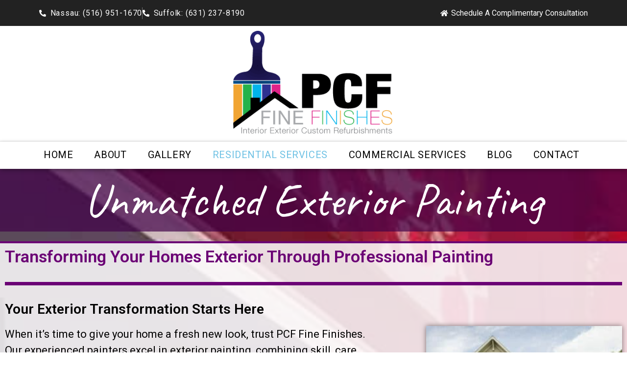

--- FILE ---
content_type: text/css
request_url: https://pcfcoating.com/wp-content/uploads/elementor/css/post-358.css?ver=1762562411
body_size: 2749
content:
.elementor-358 .elementor-element.elementor-element-ff3e6ec > .elementor-container > .elementor-column > .elementor-widget-wrap{align-content:center;align-items:center;}.elementor-358 .elementor-element.elementor-element-ff3e6ec .elementor-repeater-item-2755087.jet-parallax-section__layout .jet-parallax-section__image{background-size:auto;}.elementor-bc-flex-widget .elementor-358 .elementor-element.elementor-element-8d97d76.elementor-column:not(.raven-column-flex-vertical) .elementor-widget-wrap{align-items:center;}.elementor-358 .elementor-element.elementor-element-8d97d76.elementor-column.elementor-element[data-element_type="column"]:not(.raven-column-flex-vertical) > .elementor-widget-wrap.elementor-element-populated{align-content:center;align-items:center;}.elementor-358 .elementor-element.elementor-element-8d97d76.elementor-column.elementor-element[data-element_type="column"].raven-column-flex-vertical > .elementor-widget-wrap.elementor-element-populated{justify-content:center;}.elementor-358 .elementor-element.elementor-element-653cb90 .raven-site-logo{text-align:center;}.elementor-bc-flex-widget .elementor-358 .elementor-element.elementor-element-ead1fae.elementor-column:not(.raven-column-flex-vertical) .elementor-widget-wrap{align-items:center;}.elementor-358 .elementor-element.elementor-element-ead1fae.elementor-column.elementor-element[data-element_type="column"]:not(.raven-column-flex-vertical) > .elementor-widget-wrap.elementor-element-populated{align-content:center;align-items:center;}.elementor-358 .elementor-element.elementor-element-ead1fae.elementor-column.elementor-element[data-element_type="column"].raven-column-flex-vertical > .elementor-widget-wrap.elementor-element-populated{justify-content:center;}.elementor-widget-raven-nav-menu .raven-nav-menu-main .raven-nav-menu > li > a.raven-menu-item{font-family:var( --e-global-typography-text-font-family ), Sans-serif;font-weight:var( --e-global-typography-text-font-weight );color:var( --e-global-color-text );}.elementor-widget-raven-nav-menu .raven-nav-menu-main .raven-nav-menu > li:not(.current-menu-parent):not(.current-menu-ancestor) > a.raven-menu-item:hover:not(.raven-menu-item-active), .elementor-widget-raven-nav-menu .raven-nav-menu-main .raven-nav-menu > li:not(.current-menu-parent):not(.current-menu-ancestor) > a.highlighted:not(.raven-menu-item-active){color:var( --e-global-color-accent );}.elementor-widget-raven-nav-menu .raven-nav-menu-main .raven-nav-menu > li > a.raven-menu-item-active, .elementor-widget-raven-nav-menu .raven-nav-menu-main .raven-nav-menu > li.current-menu-parent > a, .elementor-widget-raven-nav-menu .raven-nav-menu-main .raven-nav-menu > li.current-menu-ancestor > a{color:var( --e-global-color-accent );}.elementor-widget-raven-nav-menu .raven-nav-menu-main .raven-submenu > li > a.raven-submenu-item{font-family:var( --e-global-typography-text-font-family ), Sans-serif;font-weight:var( --e-global-typography-text-font-weight );color:var( --e-global-color-text );}.elementor-widget-raven-nav-menu .raven-nav-menu-main .raven-submenu > li:not(.current-menu-parent):not(.current-menu-ancestor) > a.raven-submenu-item:hover:not(.raven-menu-item-active), .elementor-widget-raven-nav-menu .raven-nav-menu-main .raven-submenu > li:not(.current-menu-parent):not(.current-menu-ancestor) > a.highlighted:not(.raven-menu-item-active){color:var( --e-global-color-accent );}.elementor-widget-raven-nav-menu .raven-nav-menu-main .raven-submenu > li > a.raven-menu-item-active, .elementor-widget-raven-nav-menu .raven-nav-menu-main .raven-submenu > li.current-menu-parent > a, .elementor-widget-raven-nav-menu .raven-nav-menu-main .raven-submenu > li.current-menu-ancestor > a{color:var( --e-global-color-accent );}.elementor-widget-raven-nav-menu .raven-nav-menu-mobile .raven-nav-menu li > a{font-family:var( --e-global-typography-text-font-family ), Sans-serif;font-weight:var( --e-global-typography-text-font-weight );color:var( --e-global-color-text );}.elementor-widget-raven-nav-menu .raven-nav-menu-mobile .raven-nav-menu li > a:hover{color:var( --e-global-color-accent );}.elementor-widget-raven-nav-menu .raven-nav-menu-mobile .raven-nav-menu li > a.raven-menu-item-active, .elementor-widget-raven-nav-menu .raven-nav-menu-mobile .raven-nav-menu li > a:active, .elementor-widget-raven-nav-menu .raven-nav-menu-mobile .raven-nav-menu > li.current-menu-ancestor > a.raven-menu-item, .elementor-widget-raven-nav-menu li.menu-item.current-menu-ancestor > a.raven-submenu-item.has-submenu{color:var( --e-global-color-accent );}.elementor-widget-raven-nav-menu .raven-nav-menu-toggle-button{color:var( --e-global-color-secondary );}.elementor-widget-raven-nav-menu .raven-nav-menu-toggle-button svg{fill:var( --e-global-color-secondary );}.elementor-widget-raven-nav-menu .hamburger-inner, .elementor-widget-raven-nav-menu .hamburger-inner::after, .elementor-widget-raven-nav-menu .hamburger-inner::before{background-color:var( --e-global-color-secondary );}.elementor-widget-raven-nav-menu .raven-nav-menu-toggle-button:hover{color:var( --e-global-color-accent );}.elementor-widget-raven-nav-menu .raven-nav-menu-toggle-button:hover svg{fill:var( --e-global-color-accent );}.elementor-widget-raven-nav-menu .raven-nav-menu-toggle-button:hover .hamburger-inner, .elementor-widget-raven-nav-menu .raven-nav-menu-toggle-button:hover  .hamburger-inner::after, .elementor-widget-raven-nav-menu .raven-nav-menu-toggle-button:hover  .hamburger-inner::before{background-color:var( --e-global-color-accent );}.elementor-358 .elementor-element.elementor-element-aa4fb3c .raven-nav-menu-main .raven-submenu > li:not(:last-child){border-bottom-width:1px;}.elementor-358 .elementor-element.elementor-element-aa4fb3c .raven-nav-menu-mobile .raven-nav-menu li > a{padding:8px 32px 8px 32px;color:#54595f;}.elementor-358 .elementor-element.elementor-element-aa4fb3c .raven-nav-menu-mobile .raven-nav-menu li > a:hover{color:#6ec1e4;}.elementor-358 .elementor-element.elementor-element-aa4fb3c .raven-nav-menu-mobile .raven-nav-menu li > a.raven-menu-item-active, .elementor-358 .elementor-element.elementor-element-aa4fb3c .raven-nav-menu-mobile .raven-nav-menu li > a:active, .elementor-358 .elementor-element.elementor-element-aa4fb3c .raven-nav-menu-mobile .raven-nav-menu > li.current-menu-ancestor > a.raven-menu-item, .elementor-358 .elementor-element.elementor-element-aa4fb3c li.menu-item.current-menu-ancestor > a.raven-submenu-item.has-submenu{color:#6ec1e4;}.elementor-358 .elementor-element.elementor-element-aa4fb3c .raven-nav-menu-toggle{text-align:center;}.elementor-358 .elementor-element.elementor-element-aa4fb3c .raven-nav-menu-toggle-button{color:#54595f;}.elementor-358 .elementor-element.elementor-element-aa4fb3c .raven-nav-menu-toggle-button svg{fill:#54595f;}.elementor-358 .elementor-element.elementor-element-aa4fb3c .hamburger-inner, .elementor-358 .elementor-element.elementor-element-aa4fb3c .hamburger-inner::after, .elementor-358 .elementor-element.elementor-element-aa4fb3c .hamburger-inner::before{background-color:#54595f;}.elementor-358 .elementor-element.elementor-element-aa4fb3c .raven-nav-menu-toggle-button:hover{color:#54595f;}.elementor-358 .elementor-element.elementor-element-aa4fb3c .raven-nav-menu-toggle-button:hover svg{fill:#54595f;}.elementor-358 .elementor-element.elementor-element-aa4fb3c .raven-nav-menu-toggle-button:hover .hamburger-inner, .elementor-358 .elementor-element.elementor-element-aa4fb3c .raven-nav-menu-toggle-button:hover  .hamburger-inner::after, .elementor-358 .elementor-element.elementor-element-aa4fb3c .raven-nav-menu-toggle-button:hover  .hamburger-inner::before{background-color:#54595f;}.elementor-358 .elementor-element.elementor-element-ff3e6ec{margin-top:0px;margin-bottom:0px;padding:0px 0px 0px 0px;}.elementor-358 .elementor-element.elementor-element-24d754bd .elementor-repeater-item-3de7e13.jet-parallax-section__layout .jet-parallax-section__image{background-size:auto;}.elementor-358 .elementor-element.elementor-element-5a70e176 > .elementor-element-populated{margin:0px 0px 0px 0px;--e-column-margin-right:0px;--e-column-margin-left:0px;padding:0px 0px 0px 0px;}.elementor-widget-heading .elementor-heading-title{font-family:var( --e-global-typography-primary-font-family ), Sans-serif;font-weight:var( --e-global-typography-primary-font-weight );color:var( --e-global-color-primary );}.elementor-358 .elementor-element.elementor-element-2e500dbe > .elementor-widget-container{background-color:rgba(65,0,71,0.69);padding:17px 17px 17px 17px;}.elementor-358 .elementor-element.elementor-element-2e500dbe{text-align:center;}.elementor-358 .elementor-element.elementor-element-2e500dbe .elementor-heading-title{font-family:"Caveat", Sans-serif;font-size:94px;font-weight:normal;color:#ffffff;}.elementor-358 .elementor-element.elementor-element-5f094447 .elementor-repeater-item-f09b548.jet-parallax-section__layout .jet-parallax-section__image{background-size:auto;}.elementor-358 .elementor-element.elementor-element-7d68f106:not(.elementor-motion-effects-element-type-background) > .elementor-widget-wrap, .elementor-358 .elementor-element.elementor-element-7d68f106 > .elementor-widget-wrap > .elementor-motion-effects-container > .elementor-motion-effects-layer{background-color:rgba(255,255,255,0.85);}.elementor-bc-flex-widget .elementor-358 .elementor-element.elementor-element-7d68f106.elementor-column:not(.raven-column-flex-vertical) .elementor-widget-wrap{align-items:flex-start;}.elementor-358 .elementor-element.elementor-element-7d68f106.elementor-column.elementor-element[data-element_type="column"]:not(.raven-column-flex-vertical) > .elementor-widget-wrap.elementor-element-populated{align-content:flex-start;align-items:flex-start;}.elementor-358 .elementor-element.elementor-element-7d68f106.elementor-column.elementor-element[data-element_type="column"].raven-column-flex-vertical > .elementor-widget-wrap.elementor-element-populated{justify-content:flex-start;}.elementor-358 .elementor-element.elementor-element-7d68f106.elementor-column > .elementor-widget-wrap{justify-content:space-between;}.elementor-358 .elementor-element.elementor-element-7d68f106.elementor-column.raven-column-flex-vertical > .elementor-widget-wrap{align-content:space-between;align-items:space-between;flex-wrap:wrap;}.elementor-358 .elementor-element.elementor-element-7d68f106 > .elementor-element-populated{border-style:solid;border-width:4px 0px 0px 0px;border-color:#6b0075;transition:background 0.3s, border 0.3s, border-radius 0.3s, box-shadow 0.3s;}.elementor-358 .elementor-element.elementor-element-7d68f106 > .elementor-element-populated > .elementor-background-overlay{transition:background 0.3s, border-radius 0.3s, opacity 0.3s;}.elementor-358 .elementor-element.elementor-element-2e9b7617 .elementor-heading-title{font-size:34px;color:#6b0075;}.elementor-widget-divider{--divider-color:var( --e-global-color-secondary );}.elementor-widget-divider .elementor-divider__text{color:var( --e-global-color-secondary );font-family:var( --e-global-typography-secondary-font-family ), Sans-serif;font-weight:var( --e-global-typography-secondary-font-weight );}.elementor-widget-divider.elementor-view-stacked .elementor-icon{background-color:var( --e-global-color-secondary );}.elementor-widget-divider.elementor-view-framed .elementor-icon, .elementor-widget-divider.elementor-view-default .elementor-icon{color:var( --e-global-color-secondary );border-color:var( --e-global-color-secondary );}.elementor-widget-divider.elementor-view-framed .elementor-icon, .elementor-widget-divider.elementor-view-default .elementor-icon svg{fill:var( --e-global-color-secondary );}.elementor-358 .elementor-element.elementor-element-3ee4eb96{--divider-border-style:solid;--divider-color:#6B0075;--divider-border-width:6.7px;}.elementor-358 .elementor-element.elementor-element-3ee4eb96 .elementor-divider-separator{width:100%;}.elementor-358 .elementor-element.elementor-element-3ee4eb96 .elementor-divider{padding-block-start:15px;padding-block-end:15px;}.elementor-358 .elementor-element.elementor-element-7166d754 .elementor-heading-title{font-family:"Roboto", Sans-serif;font-weight:600;color:#000000;}.elementor-widget-text-editor{font-family:var( --e-global-typography-text-font-family ), Sans-serif;font-weight:var( --e-global-typography-text-font-weight );color:var( --e-global-color-text );}.elementor-widget-text-editor.elementor-drop-cap-view-stacked .elementor-drop-cap{background-color:var( --e-global-color-primary );}.elementor-widget-text-editor.elementor-drop-cap-view-framed .elementor-drop-cap, .elementor-widget-text-editor.elementor-drop-cap-view-default .elementor-drop-cap{color:var( --e-global-color-primary );border-color:var( --e-global-color-primary );}.elementor-358 .elementor-element.elementor-element-57c40296{width:var( --container-widget-width, 60% );max-width:60%;--container-widget-width:60%;--container-widget-flex-grow:0;color:#000000;}.elementor-358 .elementor-element.elementor-element-57c40296 > .elementor-widget-container{padding:0px 20px 0px 0px;}.elementor-widget-image .widget-image-caption{color:var( --e-global-color-text );font-family:var( --e-global-typography-text-font-family ), Sans-serif;font-weight:var( --e-global-typography-text-font-weight );}.elementor-358 .elementor-element.elementor-element-0d83ea2{width:var( --container-widget-width, 400px );max-width:400px;--container-widget-width:400px;--container-widget-flex-grow:0;}.elementor-358 .elementor-element.elementor-element-0d83ea2 > .elementor-widget-container{margin:0px 0px 0px 0px;}.elementor-358 .elementor-element.elementor-element-0d83ea2 img{width:100%;box-shadow:0px 0px 10px 0px rgba(0,0,0,0.5);}.elementor-358 .elementor-element.elementor-element-7bd285ed > .elementor-widget-container{margin:15px 0px 0px 0px;}.elementor-358 .elementor-element.elementor-element-7bd285ed .elementor-heading-title{font-family:"Roboto", Sans-serif;font-weight:600;color:#000000;}.elementor-358 .elementor-element.elementor-element-4e3321a9{color:#000000;}.elementor-358 .elementor-element.elementor-element-2d6f7039{width:var( --container-widget-width, 60% );max-width:60%;--container-widget-width:60%;--container-widget-flex-grow:0;color:#000000;}.elementor-358 .elementor-element.elementor-element-5ad4ea6{width:var( --container-widget-width, 400px );max-width:400px;--container-widget-width:400px;--container-widget-flex-grow:0;}.elementor-358 .elementor-element.elementor-element-5ad4ea6 > .elementor-widget-container{margin:0px 0px 0px 0px;}.elementor-358 .elementor-element.elementor-element-5ad4ea6 img{width:100%;box-shadow:0px 0px 10px 0px rgba(0,0,0,0.5);}.elementor-358 .elementor-element.elementor-element-53437449{width:var( --container-widget-width, 59% );max-width:59%;--container-widget-width:59%;--container-widget-flex-grow:0;color:#000000;}.elementor-358 .elementor-element.elementor-element-53437449 > .elementor-widget-container{padding:0px 100px 0px 0px;}.elementor-358 .elementor-element.elementor-element-5240c49d > .elementor-widget-container{margin:0px 0px 0px 0px;}.elementor-358 .elementor-element.elementor-element-5240c49d .elementor-heading-title{font-family:"Roboto", Sans-serif;font-weight:600;color:#000000;}.elementor-358 .elementor-element.elementor-element-6482d69b{color:#000000;}.elementor-358 .elementor-element.elementor-element-6b47133e .elementor-heading-title{font-family:"Roboto", Sans-serif;font-weight:600;color:#000000;}.elementor-358 .elementor-element.elementor-element-312f64b7{width:var( --container-widget-width, 65% );max-width:65%;--container-widget-width:65%;--container-widget-flex-grow:0;color:#000000;}.elementor-358 .elementor-element.elementor-element-c497ca8{width:var( --container-widget-width, 400px );max-width:400px;--container-widget-width:400px;--container-widget-flex-grow:0;}.elementor-358 .elementor-element.elementor-element-c497ca8 > .elementor-widget-container{margin:0px 0px 0px 0px;}.elementor-358 .elementor-element.elementor-element-c497ca8 img{width:100%;box-shadow:0px 0px 10px 0px rgba(0,0,0,0.5);}.elementor-358 .elementor-element.elementor-element-6b1c9411 > .elementor-widget-container{margin:25px 0px 0px 0px;}.elementor-358 .elementor-element.elementor-element-6b1c9411 .elementor-heading-title{font-family:"Roboto", Sans-serif;font-weight:600;color:#000000;}.elementor-358 .elementor-element.elementor-element-314cefbb{color:#000000;}.elementor-358 .elementor-element.elementor-element-8585b52{width:var( --container-widget-width, 45% );max-width:45%;--container-widget-width:45%;--container-widget-flex-grow:0;}.elementor-358 .elementor-element.elementor-element-8585b52 img{width:100%;box-shadow:0px 0px 10px 0px rgba(0,0,0,0.5);}.elementor-358 .elementor-element.elementor-element-f7c48f5{width:var( --container-widget-width, 45% );max-width:45%;--container-widget-width:45%;--container-widget-flex-grow:0;}.elementor-358 .elementor-element.elementor-element-f7c48f5 img{width:100%;box-shadow:0px 0px 10px 0px rgba(0,0,0,0.5);}.elementor-358 .elementor-element.elementor-element-5f094447 > .elementor-container{max-width:1283px;}.elementor-358 .elementor-element.elementor-element-4966f45b{--spacer-size:30px;}.elementor-358 .elementor-element.elementor-element-24d754bd:not(.elementor-motion-effects-element-type-background), .elementor-358 .elementor-element.elementor-element-24d754bd > .elementor-motion-effects-container > .elementor-motion-effects-layer{background-image:url("https://pcfcoating.com/wp-content/uploads/2019/03/glossroom.jpg");background-repeat:no-repeat;background-size:cover;}.elementor-358 .elementor-element.elementor-element-24d754bd > .elementor-background-overlay{background-color:rgba(0,0,0,0.99);opacity:0.45;transition:background 0.3s, border-radius 0.3s, opacity 0.3s;}.elementor-358 .elementor-element.elementor-element-24d754bd{transition:background 0.3s, border 0.3s, border-radius 0.3s, box-shadow 0.3s;margin-top:0%;margin-bottom:0%;padding:0px 0px 0px 0px;}.elementor-358 .elementor-element.elementor-element-b98da81 .elementor-repeater-item-859f852.jet-parallax-section__layout .jet-parallax-section__image{background-size:auto;}.elementor-358 .elementor-element.elementor-element-005d63c:not(.elementor-motion-effects-element-type-background) > .elementor-widget-wrap, .elementor-358 .elementor-element.elementor-element-005d63c > .elementor-widget-wrap > .elementor-motion-effects-container > .elementor-motion-effects-layer{background-image:url("https://pcfcoating.com/wp-content/uploads/2019/02/Grey-Room.jpg");background-position:center center;background-repeat:no-repeat;background-size:cover;}.elementor-358 .elementor-element.elementor-element-005d63c > .elementor-element-populated >  .elementor-background-overlay{background-color:transparent;background-image:linear-gradient(180deg, rgba(0,0,0,0.54) 2%, #000000 94%);opacity:0.61;}.elementor-358 .elementor-element.elementor-element-005d63c > .elementor-element-populated{transition:background 0.3s, border 0.3s, border-radius 0.3s, box-shadow 0.3s;}.elementor-358 .elementor-element.elementor-element-005d63c > .elementor-element-populated > .elementor-background-overlay{transition:background 0.3s, border-radius 0.3s, opacity 0.3s;}.elementor-358 .elementor-element.elementor-element-389840a{--spacer-size:10px;}.elementor-358 .elementor-element.elementor-element-8d8b0ce > .elementor-widget-container{background-color:rgba(84,89,95,0.6);padding:7px 7px 7px 7px;box-shadow:0px 0px 7px 0px rgba(0,0,0,0.5);}.elementor-358 .elementor-element.elementor-element-8d8b0ce{text-align:center;}.elementor-358 .elementor-element.elementor-element-8d8b0ce .elementor-heading-title{text-shadow:0px 0px 10px rgba(0,0,0,0.3);color:#ffffff;}.elementor-358 .elementor-element.elementor-element-5b1f1a2 .elementor-repeater-item-956eb16.jet-parallax-section__layout .jet-parallax-section__image{background-size:auto;}.elementor-widget-raven-form .raven-field-label{font-family:var( --e-global-typography-text-font-family ), Sans-serif;font-weight:var( --e-global-typography-text-font-weight );}.elementor-widget-raven-form .raven-field-type-html{color:var( --e-global-color-text );font-family:var( --e-global-typography-text-font-family ), Sans-serif;font-weight:var( --e-global-typography-text-font-weight );}.elementor-widget-raven-form .raven-field::placeholder{font-family:var( --e-global-typography-text-font-family ), Sans-serif;font-weight:var( --e-global-typography-text-font-weight );}.elementor-widget-raven-form .raven-field{font-family:var( --e-global-typography-text-font-family ), Sans-serif;font-weight:var( --e-global-typography-text-font-weight );}.elementor-widget-raven-form .raven-field:focus::placeholder{font-family:var( --e-global-typography-text-font-family ), Sans-serif;font-weight:var( --e-global-typography-text-font-weight );}.elementor-widget-raven-form .raven-field:focus{font-family:var( --e-global-typography-text-font-family ), Sans-serif;font-weight:var( --e-global-typography-text-font-weight );}.elementor-widget-raven-form .raven-field-type-checkbox .raven-field-subgroup:not(.raven-login-forget-password-wrapper) .raven-field-label,.elementor-widget-raven-form .raven-field-type-acceptance .raven-field-subgroup .raven-field-label{font-family:var( --e-global-typography-text-font-family ), Sans-serif;font-weight:var( --e-global-typography-text-font-weight );}.elementor-widget-raven-form .raven-field-type-radio .raven-field-subgroup .raven-field-label{font-family:var( --e-global-typography-text-font-family ), Sans-serif;font-weight:var( --e-global-typography-text-font-weight );}.elementor-widget-raven-form .raven-submit-button, .elementor-widget-raven-form .raven-submit-button > span{font-family:var( --e-global-typography-text-font-family ), Sans-serif;font-weight:var( --e-global-typography-text-font-weight );}.elementor-widget-raven-form .raven-submit-button:hover, .elementor-widget-raven-form .raven-submit-button:hover span{font-family:var( --e-global-typography-text-font-family ), Sans-serif;font-weight:var( --e-global-typography-text-font-weight );}.elementor-widget-raven-form{font-family:var( --e-global-typography-text-font-family ), Sans-serif;font-weight:var( --e-global-typography-text-font-weight );}.elementor-358 .elementor-element.elementor-element-917d895 > .elementor-widget-container{padding:20px 20px 20px 20px;}.elementor-358 .elementor-element.elementor-element-917d895 .raven-field-group{padding-left:calc( 7px / 2 );padding-right:calc( 7px / 2 );margin-bottom:7px;}.elementor-358 .elementor-element.elementor-element-917d895 .raven-form{margin-left:calc( -7px / 2 );margin-right:calc( -7px / 2 );}.elementor-358 .elementor-element.elementor-element-917d895 .raven-form__indicators{padding-left:calc( 7px / 2 );padding-right:calc( 7px / 2 );}.elementor-358 .elementor-element.elementor-element-917d895 .raven-field-label{color:#ffffff;}.elementor-358 .elementor-element.elementor-element-917d895 .raven-field-type-html{padding-bottom:0px;}.elementor-358 .elementor-element.elementor-element-917d895 .raven-field{background-color:rgba(255,255,255,0.67);box-shadow:0px 0px 5px 0px rgba(0,0,0,0.53);}.elementor-358 .elementor-element.elementor-element-917d895 .raven-field::-webkit-input-placeholder{color:#636363;}.elementor-358 .elementor-element.elementor-element-917d895 .raven-field::-ms-input-placeholder{color:#636363;}.elementor-358 .elementor-element.elementor-element-917d895 .raven-field::placeholder{color:#636363;}.elementor-358 .elementor-element.elementor-element-917d895 .raven-field:focus{background-color:rgba(255,255,255,0.93);box-shadow:0px 0px 7px 0px rgba(0,0,0,0.67);}.elementor-358 .elementor-element.elementor-element-917d895 .raven-field-select-arrow{font-size:20px;right:13px;}.elementor-358 .elementor-element.elementor-element-917d895 .raven-field-select-arrow > svg, .elementor-358 .elementor-element.elementor-element-917d895 svg.raven-field-select-arrow{width:20px;height:20px;}.elementor-358 .elementor-element.elementor-element-917d895 .raven-submit-button{width:100%;margin:0px 0px 0px 0px;border-style:solid;border-width:1px 1px 1px 1px;border-color:rgba(110,193,228,0.88);}.elementor-358 .elementor-element.elementor-element-917d895 .raven-submit-button, .elementor-358 .elementor-element.elementor-element-917d895 .raven-submit-button > span{font-size:18px;}.elementor-358 .elementor-element.elementor-element-917d895 .raven-submit-button:not(.step-button-prev){color:#ffffff;background-color:rgba(110,193,228,0.89);background-image:none;}.elementor-358 .elementor-element.elementor-element-917d895 .raven-submit-button:not(.step-button-prev):hover{color:#6ec1e4;background-color:rgba(110,193,228,0.19);background-image:none;}.elementor-358 .elementor-element.elementor-element-917d895 .raven-submit-button:hover{border-style:solid;border-width:1px 1px 1px 1px;border-color:#2ecc71;}.elementor-358 .elementor-element.elementor-element-917d895{--raven-form-steps-indicators-spacing:20px;--raven-form-steps-indicator-padding:30px;--raven-form-steps-indicator-inactive-secondary-color:#ffffff;--raven-form-steps-indicator-active-secondary-color:#ffffff;--raven-form-steps-indicator-completed-secondary-color:#ffffff;--raven-form-steps-divider-width:1px;--raven-form-steps-divider-gap:10px;}.elementor-358 .elementor-element.elementor-element-b98da81 > .elementor-container{min-height:350px;}.elementor-358 .elementor-element.elementor-element-b98da81{border-style:solid;border-width:1px 0px 0px 0px;border-color:rgba(84,89,95,0.65);}@media(max-width:1024px){.elementor-358 .elementor-element.elementor-element-7d68f106.elementor-column > .elementor-widget-wrap{justify-content:center;}.elementor-358 .elementor-element.elementor-element-7d68f106 > .elementor-element-populated{padding:65px 10px 20px 10px;}.elementor-358 .elementor-element.elementor-element-57c40296{width:100%;max-width:100%;}.elementor-358 .elementor-element.elementor-element-0d83ea2{--container-widget-width:1000px;--container-widget-flex-grow:0;width:var( --container-widget-width, 1000px );max-width:1000px;}.elementor-358 .elementor-element.elementor-element-0d83ea2 img{width:50%;}.elementor-358 .elementor-element.elementor-element-2d6f7039{--container-widget-width:1000px;--container-widget-flex-grow:0;width:var( --container-widget-width, 1000px );max-width:1000px;}.elementor-358 .elementor-element.elementor-element-5ad4ea6{--container-widget-width:1000px;--container-widget-flex-grow:0;width:var( --container-widget-width, 1000px );max-width:1000px;}.elementor-358 .elementor-element.elementor-element-5ad4ea6 img{width:50%;}.elementor-358 .elementor-element.elementor-element-53437449 > .elementor-widget-container{margin:25px 0px 0px 0px;}.elementor-358 .elementor-element.elementor-element-53437449{--container-widget-width:1000px;--container-widget-flex-grow:0;width:var( --container-widget-width, 1000px );max-width:1000px;}.elementor-358 .elementor-element.elementor-element-5240c49d > .elementor-widget-container{margin:25px 0px 0px 0px;}.elementor-358 .elementor-element.elementor-element-312f64b7{--container-widget-width:1000px;--container-widget-flex-grow:0;width:var( --container-widget-width, 1000px );max-width:1000px;}.elementor-358 .elementor-element.elementor-element-c497ca8{width:var( --container-widget-width, 1000px );max-width:1000px;--container-widget-width:1000px;--container-widget-flex-grow:0;}.elementor-358 .elementor-element.elementor-element-c497ca8 img{width:50%;}.elementor-358 .elementor-element.elementor-element-8585b52 > .elementor-widget-container{margin:0px 10px 0px 0px;}.elementor-358 .elementor-element.elementor-element-f7c48f5 > .elementor-widget-container{margin:0px 10px 0px 0px;}.elementor-358 .elementor-element.elementor-element-5f094447{padding:0px 0px 0px 0px;}}@media(min-width:768px){.elementor-358 .elementor-element.elementor-element-8d97d76{width:29.912%;}.elementor-358 .elementor-element.elementor-element-ead1fae{width:70.088%;}}@media(max-width:767px){.elementor-358 .elementor-element.elementor-element-653cb90 .raven-site-logo img, .elementor-358 .elementor-element.elementor-element-653cb90 .raven-site-logo svg{width:46%;}.elementor-358 .elementor-element.elementor-element-653cb90 .raven-site-logo{text-align:center;}.elementor-358 .elementor-element.elementor-element-aa4fb3c:not(.raven-nav-menu-stretch) .raven-nav-menu-mobile{margin-top:0px;}.elementor-358 .elementor-element.elementor-element-aa4fb3c.raven-nav-menu-stretch .raven-nav-menu-mobile{top:auto !important;margin-top:0px;}.elementor-358 .elementor-element.elementor-element-aa4fb3c .raven-nav-menu-toggle-button{font-size:25px;}.elementor-358 .elementor-element.elementor-element-aa4fb3c .raven-nav-menu-custom-icon svg{width:25px;}.elementor-358 .elementor-element.elementor-element-aa4fb3c .hamburger .hamburger-box{width:25px;}.elementor-358 .elementor-element.elementor-element-aa4fb3c .hamburger-box{height:calc(((25px/8) * 3) + calc((25px/4) * 2));}.elementor-358 .elementor-element.elementor-element-aa4fb3c .hamburger-box .hamburger-inner{margin-top:calc((25px/8) / -2);}.elementor-358 .elementor-element.elementor-element-aa4fb3c .hamburger-inner{width:25px;}.elementor-358 .elementor-element.elementor-element-aa4fb3c .hamburger-inner::before{width:25px;}.elementor-358 .elementor-element.elementor-element-aa4fb3c .hamburger-inner::after{width:25px;}.elementor-358 .elementor-element.elementor-element-aa4fb3c .hamburger-inner, .elementor-358 .elementor-element.elementor-element-aa4fb3c .hamburger-inner::before, .elementor-358 .elementor-element.elementor-element-aa4fb3c .hamburger-inner::after{height:calc(25px / 8);}.elementor-358 .elementor-element.elementor-element-aa4fb3c .hamburger:not(.is-active) .hamburger-inner::before{top:calc(((25px/8) + calc(25px/4)) * -1);}.elementor-358 .elementor-element.elementor-element-aa4fb3c .hamburger:not(.is-active) .hamburger-inner::after{bottom:calc(((25px/8) + calc(25px/4)) * -1);}.elementor-358 .elementor-element.elementor-element-2e500dbe .elementor-heading-title{font-size:60px;}.elementor-358 .elementor-element.elementor-element-7d68f106 > .elementor-element-populated{padding:65px 10px 30px 10px;}.elementor-358 .elementor-element.elementor-element-2e9b7617{text-align:center;}.elementor-358 .elementor-element.elementor-element-0d83ea2 img{width:100%;}.elementor-358 .elementor-element.elementor-element-5ad4ea6 img{width:100%;}.elementor-358 .elementor-element.elementor-element-53437449 > .elementor-widget-container{margin:22px 0px 0px 0px;padding:0px 0px 0px 0px;}.elementor-358 .elementor-element.elementor-element-53437449{--container-widget-width:1000px;--container-widget-flex-grow:0;width:var( --container-widget-width, 1000px );max-width:1000px;}.elementor-358 .elementor-element.elementor-element-c497ca8 img{width:100%;}.elementor-358 .elementor-element.elementor-element-8585b52 > .elementor-widget-container{margin:0px 0px 15px 0px;}.elementor-358 .elementor-element.elementor-element-8585b52{--container-widget-width:100%;--container-widget-flex-grow:0;width:var( --container-widget-width, 100% );max-width:100%;}.elementor-358 .elementor-element.elementor-element-f7c48f5{--container-widget-width:100%;--container-widget-flex-grow:0;width:var( --container-widget-width, 100% );max-width:100%;}}/* Start JX Custom Fonts CSS *//* End JX Custom Fonts CSS */
/* Start JX Custom Fonts CSS *//* End JX Custom Fonts CSS */

--- FILE ---
content_type: text/css
request_url: https://pcfcoating.com/wp-content/uploads/elementor/css/post-48.css?ver=1762529150
body_size: 1528
content:
.elementor-48 .elementor-element.elementor-element-59f85499 .elementor-repeater-item-b5dea23.jet-parallax-section__layout .jet-parallax-section__image{background-size:auto;}.elementor-bc-flex-widget .elementor-48 .elementor-element.elementor-element-62b7831f.elementor-column:not(.raven-column-flex-vertical) .elementor-widget-wrap{align-items:center;}.elementor-48 .elementor-element.elementor-element-62b7831f.elementor-column.elementor-element[data-element_type="column"]:not(.raven-column-flex-vertical) > .elementor-widget-wrap.elementor-element-populated{align-content:center;align-items:center;}.elementor-48 .elementor-element.elementor-element-62b7831f.elementor-column.elementor-element[data-element_type="column"].raven-column-flex-vertical > .elementor-widget-wrap.elementor-element-populated{justify-content:center;}.elementor-widget-icon-list .elementor-icon-list-item:not(:last-child):after{border-color:var( --e-global-color-text );}.elementor-widget-icon-list .elementor-icon-list-icon i{color:var( --e-global-color-primary );}.elementor-widget-icon-list .elementor-icon-list-icon svg{fill:var( --e-global-color-primary );}.elementor-widget-icon-list .elementor-icon-list-item > .elementor-icon-list-text, .elementor-widget-icon-list .elementor-icon-list-item > a{font-family:var( --e-global-typography-text-font-family ), Sans-serif;font-weight:var( --e-global-typography-text-font-weight );}.elementor-widget-icon-list .elementor-icon-list-text{color:var( --e-global-color-secondary );}.elementor-48 .elementor-element.elementor-element-7ee20d08 .elementor-icon-list-items:not(.elementor-inline-items) .elementor-icon-list-item:not(:last-child){padding-block-end:calc(35px/2);}.elementor-48 .elementor-element.elementor-element-7ee20d08 .elementor-icon-list-items:not(.elementor-inline-items) .elementor-icon-list-item:not(:first-child){margin-block-start:calc(35px/2);}.elementor-48 .elementor-element.elementor-element-7ee20d08 .elementor-icon-list-items.elementor-inline-items .elementor-icon-list-item{margin-inline:calc(35px/2);}.elementor-48 .elementor-element.elementor-element-7ee20d08 .elementor-icon-list-items.elementor-inline-items{margin-inline:calc(-35px/2);}.elementor-48 .elementor-element.elementor-element-7ee20d08 .elementor-icon-list-items.elementor-inline-items .elementor-icon-list-item:after{inset-inline-end:calc(-35px/2);}.elementor-48 .elementor-element.elementor-element-7ee20d08 .elementor-icon-list-item:not(:last-child):after{content:"";border-color:#757575;}.elementor-48 .elementor-element.elementor-element-7ee20d08 .elementor-icon-list-items:not(.elementor-inline-items) .elementor-icon-list-item:not(:last-child):after{border-block-start-style:solid;border-block-start-width:1px;}.elementor-48 .elementor-element.elementor-element-7ee20d08 .elementor-icon-list-items.elementor-inline-items .elementor-icon-list-item:not(:last-child):after{border-inline-start-style:solid;}.elementor-48 .elementor-element.elementor-element-7ee20d08 .elementor-inline-items .elementor-icon-list-item:not(:last-child):after{border-inline-start-width:1px;}.elementor-48 .elementor-element.elementor-element-7ee20d08 .elementor-icon-list-icon i{color:#ffffff;transition:color 0.3s;}.elementor-48 .elementor-element.elementor-element-7ee20d08 .elementor-icon-list-icon svg{fill:#ffffff;transition:fill 0.3s;}.elementor-48 .elementor-element.elementor-element-7ee20d08 .elementor-icon-list-item:hover .elementor-icon-list-icon i{color:#dddddd;}.elementor-48 .elementor-element.elementor-element-7ee20d08 .elementor-icon-list-item:hover .elementor-icon-list-icon svg{fill:#dddddd;}.elementor-48 .elementor-element.elementor-element-7ee20d08{--e-icon-list-icon-size:14px;--icon-vertical-offset:0px;}.elementor-48 .elementor-element.elementor-element-7ee20d08 .elementor-icon-list-item > .elementor-icon-list-text, .elementor-48 .elementor-element.elementor-element-7ee20d08 .elementor-icon-list-item > a{font-size:16px;font-weight:400;letter-spacing:0.8px;}.elementor-48 .elementor-element.elementor-element-7ee20d08 .elementor-icon-list-text{color:#ffffff;transition:color 0.3s;}.elementor-48 .elementor-element.elementor-element-7ee20d08 .elementor-icon-list-item:hover .elementor-icon-list-text{color:rgba(110,193,228,0.94);}.elementor-48 .elementor-element.elementor-element-0a1f398 .elementor-icon-list-items:not(.elementor-inline-items) .elementor-icon-list-item:not(:last-child){padding-block-end:calc(30px/2);}.elementor-48 .elementor-element.elementor-element-0a1f398 .elementor-icon-list-items:not(.elementor-inline-items) .elementor-icon-list-item:not(:first-child){margin-block-start:calc(30px/2);}.elementor-48 .elementor-element.elementor-element-0a1f398 .elementor-icon-list-items.elementor-inline-items .elementor-icon-list-item{margin-inline:calc(30px/2);}.elementor-48 .elementor-element.elementor-element-0a1f398 .elementor-icon-list-items.elementor-inline-items{margin-inline:calc(-30px/2);}.elementor-48 .elementor-element.elementor-element-0a1f398 .elementor-icon-list-items.elementor-inline-items .elementor-icon-list-item:after{inset-inline-end:calc(-30px/2);}.elementor-48 .elementor-element.elementor-element-0a1f398 .elementor-icon-list-icon i{color:#ffffff;transition:color 0.3s;}.elementor-48 .elementor-element.elementor-element-0a1f398 .elementor-icon-list-icon svg{fill:#ffffff;transition:fill 0.3s;}.elementor-48 .elementor-element.elementor-element-0a1f398 .elementor-icon-list-item:hover .elementor-icon-list-icon i{color:#dddddd;}.elementor-48 .elementor-element.elementor-element-0a1f398 .elementor-icon-list-item:hover .elementor-icon-list-icon svg{fill:#dddddd;}.elementor-48 .elementor-element.elementor-element-0a1f398{--e-icon-list-icon-size:14px;--icon-vertical-offset:0px;}.elementor-48 .elementor-element.elementor-element-0a1f398 .elementor-icon-list-item > .elementor-icon-list-text, .elementor-48 .elementor-element.elementor-element-0a1f398 .elementor-icon-list-item > a{font-size:16px;font-weight:normal;}.elementor-48 .elementor-element.elementor-element-0a1f398 .elementor-icon-list-text{color:#ffffff;transition:color 0.3s;}.elementor-48 .elementor-element.elementor-element-0a1f398 .elementor-icon-list-item:hover .elementor-icon-list-text{color:rgba(110,193,228,0.94);}.elementor-48 .elementor-element.elementor-element-59f85499:not(.elementor-motion-effects-element-type-background), .elementor-48 .elementor-element.elementor-element-59f85499 > .elementor-motion-effects-container > .elementor-motion-effects-layer{background-color:#222222;}.elementor-48 .elementor-element.elementor-element-59f85499 > .elementor-container{min-height:50px;}.elementor-48 .elementor-element.elementor-element-59f85499{transition:background 0.3s, border 0.3s, border-radius 0.3s, box-shadow 0.3s;z-index:20;}.elementor-48 .elementor-element.elementor-element-59f85499 > .elementor-background-overlay{transition:background 0.3s, border-radius 0.3s, opacity 0.3s;}.elementor-48 .elementor-element.elementor-element-1f7d5527 .elementor-repeater-item-9a9d3fe.jet-parallax-section__layout .jet-parallax-section__image{background-size:auto;}.elementor-bc-flex-widget .elementor-48 .elementor-element.elementor-element-2dbcfa1d.elementor-column:not(.raven-column-flex-vertical) .elementor-widget-wrap{align-items:center;}.elementor-48 .elementor-element.elementor-element-2dbcfa1d.elementor-column.elementor-element[data-element_type="column"]:not(.raven-column-flex-vertical) > .elementor-widget-wrap.elementor-element-populated{align-content:center;align-items:center;}.elementor-48 .elementor-element.elementor-element-2dbcfa1d.elementor-column.elementor-element[data-element_type="column"].raven-column-flex-vertical > .elementor-widget-wrap.elementor-element-populated{justify-content:center;}.elementor-48 .elementor-element.elementor-element-224531f7 .raven-site-logo img, .elementor-48 .elementor-element.elementor-element-224531f7 .raven-site-logo svg{width:90%;max-width:90%;}.elementor-48 .elementor-element.elementor-element-224531f7 .raven-site-logo{text-align:center;}.elementor-48 .elementor-element.elementor-element-1f7d5527:not(.elementor-motion-effects-element-type-background), .elementor-48 .elementor-element.elementor-element-1f7d5527 > .elementor-motion-effects-container > .elementor-motion-effects-layer{background-color:transparent;background-image:linear-gradient(180deg, #ffffff 0%, rgba(255,255,255,0.92) 100%);}.elementor-48 .elementor-element.elementor-element-1f7d5527 > .elementor-container{min-height:70px;}.elementor-48 .elementor-element.elementor-element-1f7d5527{border-style:solid;border-width:0px 0px 1px 0px;border-color:#dedede;transition:background 0.3s, border 0.3s, border-radius 0.3s, box-shadow 0.3s;z-index:20;}.elementor-48 .elementor-element.elementor-element-1f7d5527, .elementor-48 .elementor-element.elementor-element-1f7d5527 > .elementor-background-overlay{border-radius:0px 0px 0px 0px;}.elementor-48 .elementor-element.elementor-element-1f7d5527 > .elementor-background-overlay{transition:background 0.3s, border-radius 0.3s, opacity 0.3s;}.elementor-48 .elementor-element.elementor-element-33f687e1 .elementor-repeater-item-9a9d3fe.jet-parallax-section__layout .jet-parallax-section__image{background-size:auto;}.elementor-bc-flex-widget .elementor-48 .elementor-element.elementor-element-52a86dc4.elementor-column:not(.raven-column-flex-vertical) .elementor-widget-wrap{align-items:flex-end;}.elementor-48 .elementor-element.elementor-element-52a86dc4.elementor-column.elementor-element[data-element_type="column"]:not(.raven-column-flex-vertical) > .elementor-widget-wrap.elementor-element-populated{align-content:flex-end;align-items:flex-end;}.elementor-48 .elementor-element.elementor-element-52a86dc4.elementor-column.elementor-element[data-element_type="column"].raven-column-flex-vertical > .elementor-widget-wrap.elementor-element-populated{justify-content:flex-end;}.elementor-widget-raven-nav-menu .raven-nav-menu-main .raven-nav-menu > li > a.raven-menu-item{font-family:var( --e-global-typography-text-font-family ), Sans-serif;font-weight:var( --e-global-typography-text-font-weight );color:var( --e-global-color-text );}.elementor-widget-raven-nav-menu .raven-nav-menu-main .raven-nav-menu > li:not(.current-menu-parent):not(.current-menu-ancestor) > a.raven-menu-item:hover:not(.raven-menu-item-active), .elementor-widget-raven-nav-menu .raven-nav-menu-main .raven-nav-menu > li:not(.current-menu-parent):not(.current-menu-ancestor) > a.highlighted:not(.raven-menu-item-active){color:var( --e-global-color-accent );}.elementor-widget-raven-nav-menu .raven-nav-menu-main .raven-nav-menu > li > a.raven-menu-item-active, .elementor-widget-raven-nav-menu .raven-nav-menu-main .raven-nav-menu > li.current-menu-parent > a, .elementor-widget-raven-nav-menu .raven-nav-menu-main .raven-nav-menu > li.current-menu-ancestor > a{color:var( --e-global-color-accent );}.elementor-widget-raven-nav-menu .raven-nav-menu-main .raven-submenu > li > a.raven-submenu-item{font-family:var( --e-global-typography-text-font-family ), Sans-serif;font-weight:var( --e-global-typography-text-font-weight );color:var( --e-global-color-text );}.elementor-widget-raven-nav-menu .raven-nav-menu-main .raven-submenu > li:not(.current-menu-parent):not(.current-menu-ancestor) > a.raven-submenu-item:hover:not(.raven-menu-item-active), .elementor-widget-raven-nav-menu .raven-nav-menu-main .raven-submenu > li:not(.current-menu-parent):not(.current-menu-ancestor) > a.highlighted:not(.raven-menu-item-active){color:var( --e-global-color-accent );}.elementor-widget-raven-nav-menu .raven-nav-menu-main .raven-submenu > li > a.raven-menu-item-active, .elementor-widget-raven-nav-menu .raven-nav-menu-main .raven-submenu > li.current-menu-parent > a, .elementor-widget-raven-nav-menu .raven-nav-menu-main .raven-submenu > li.current-menu-ancestor > a{color:var( --e-global-color-accent );}.elementor-widget-raven-nav-menu .raven-nav-menu-mobile .raven-nav-menu li > a{font-family:var( --e-global-typography-text-font-family ), Sans-serif;font-weight:var( --e-global-typography-text-font-weight );color:var( --e-global-color-text );}.elementor-widget-raven-nav-menu .raven-nav-menu-mobile .raven-nav-menu li > a:hover{color:var( --e-global-color-accent );}.elementor-widget-raven-nav-menu .raven-nav-menu-mobile .raven-nav-menu li > a.raven-menu-item-active, .elementor-widget-raven-nav-menu .raven-nav-menu-mobile .raven-nav-menu li > a:active, .elementor-widget-raven-nav-menu .raven-nav-menu-mobile .raven-nav-menu > li.current-menu-ancestor > a.raven-menu-item, .elementor-widget-raven-nav-menu li.menu-item.current-menu-ancestor > a.raven-submenu-item.has-submenu{color:var( --e-global-color-accent );}.elementor-widget-raven-nav-menu .raven-nav-menu-toggle-button{color:var( --e-global-color-secondary );}.elementor-widget-raven-nav-menu .raven-nav-menu-toggle-button svg{fill:var( --e-global-color-secondary );}.elementor-widget-raven-nav-menu .hamburger-inner, .elementor-widget-raven-nav-menu .hamburger-inner::after, .elementor-widget-raven-nav-menu .hamburger-inner::before{background-color:var( --e-global-color-secondary );}.elementor-widget-raven-nav-menu .raven-nav-menu-toggle-button:hover{color:var( --e-global-color-accent );}.elementor-widget-raven-nav-menu .raven-nav-menu-toggle-button:hover svg{fill:var( --e-global-color-accent );}.elementor-widget-raven-nav-menu .raven-nav-menu-toggle-button:hover .hamburger-inner, .elementor-widget-raven-nav-menu .raven-nav-menu-toggle-button:hover  .hamburger-inner::after, .elementor-widget-raven-nav-menu .raven-nav-menu-toggle-button:hover  .hamburger-inner::before{background-color:var( --e-global-color-accent );}.elementor-48 .elementor-element.elementor-element-6d7885f6 .raven-nav-menu-mobile{background-color:#eeeeee;}.elementor-48 .elementor-element.elementor-element-6d7885f6 .raven-nav-menu-main .raven-nav-menu > li > a.raven-menu-item{font-size:20px;text-transform:uppercase;letter-spacing:0.6px;padding:5px 5px 5px 5px;color:#000000;background-color:rgba(211,211,211,0);border-color:rgba(0,0,0,0);border-style:solid;border-width:0px 0px 2px 0px;}.elementor-48 .elementor-element.elementor-element-6d7885f6 .raven-nav-menu-horizontal .raven-nav-menu > li:not(:last-child){margin-right:25px;}.elementor-48 .elementor-element.elementor-element-6d7885f6 .raven-nav-menu-vertical .raven-nav-menu > li:not(:last-child){margin-bottom:25px;}.elementor-48 .elementor-element.elementor-element-6d7885f6 .raven-nav-menu-main .raven-nav-menu > li:not(.current-menu-parent):not(.current-menu-ancestor) > a.raven-menu-item:hover:not(.raven-menu-item-active), .elementor-48 .elementor-element.elementor-element-6d7885f6 .raven-nav-menu-main .raven-nav-menu > li:not(.current-menu-parent):not(.current-menu-ancestor) > a.highlighted:not(.raven-menu-item-active){color:#6ec1e4;border-color:#6ec1e4;border-style:none;}.elementor-48 .elementor-element.elementor-element-6d7885f6 .raven-nav-menu-main .raven-nav-menu > li > a.raven-menu-item-active, .elementor-48 .elementor-element.elementor-element-6d7885f6 .raven-nav-menu-main .raven-nav-menu > li.current-menu-parent > a, .elementor-48 .elementor-element.elementor-element-6d7885f6 .raven-nav-menu-main .raven-nav-menu > li.current-menu-ancestor > a{color:#6ec1e4;background-color:rgba(241,201,186,0);border-color:rgba(0,0,0,0);border-style:solid;border-width:0px 0px 2px 0px;}.elementor-48 .elementor-element.elementor-element-6d7885f6 .raven-nav-menu-main .raven-submenu > li:not(:last-child){border-bottom-width:1px;}.elementor-48 .elementor-element.elementor-element-6d7885f6 .raven-nav-menu-mobile .raven-nav-menu li > a{font-size:28px;text-transform:uppercase;padding:30px 0px 30px 30px;color:#000000;}.elementor-48 .elementor-element.elementor-element-6d7885f6 .raven-nav-menu-mobile .raven-nav-menu li:not(:last-child){border-bottom-style:solid;border-color:#dddddd;border-bottom-width:1px;}.elementor-48 .elementor-element.elementor-element-6d7885f6 .raven-nav-menu-mobile .raven-submenu{border-top-style:solid;border-color:#dddddd;border-top-width:1px;}.elementor-48 .elementor-element.elementor-element-6d7885f6 .raven-nav-menu-mobile .raven-nav-menu li > a:hover{color:#000000;background-color:#dddddd;}.elementor-48 .elementor-element.elementor-element-6d7885f6 .raven-nav-menu-toggle-button{font-size:24px;color:#000000;}.elementor-48 .elementor-element.elementor-element-6d7885f6 .raven-nav-menu-custom-icon svg{width:24px;}.elementor-48 .elementor-element.elementor-element-6d7885f6 .hamburger .hamburger-box{width:24px;}.elementor-48 .elementor-element.elementor-element-6d7885f6 .hamburger-box{height:calc(((24px/8) * 3) + calc((24px/4) * 2));}.elementor-48 .elementor-element.elementor-element-6d7885f6 .hamburger-box .hamburger-inner{margin-top:calc((24px/8) / -2);}.elementor-48 .elementor-element.elementor-element-6d7885f6 .hamburger-inner{width:24px;}.elementor-48 .elementor-element.elementor-element-6d7885f6 .hamburger-inner::before{width:24px;}.elementor-48 .elementor-element.elementor-element-6d7885f6 .hamburger-inner::after{width:24px;}.elementor-48 .elementor-element.elementor-element-6d7885f6 .hamburger-inner, .elementor-48 .elementor-element.elementor-element-6d7885f6 .hamburger-inner::before, .elementor-48 .elementor-element.elementor-element-6d7885f6 .hamburger-inner::after{height:calc(24px / 8);}.elementor-48 .elementor-element.elementor-element-6d7885f6 .hamburger:not(.is-active) .hamburger-inner::before{top:calc(((24px/8) + calc(24px/4)) * -1);}.elementor-48 .elementor-element.elementor-element-6d7885f6 .hamburger:not(.is-active) .hamburger-inner::after{bottom:calc(((24px/8) + calc(24px/4)) * -1);}.elementor-48 .elementor-element.elementor-element-6d7885f6 .raven-nav-menu-toggle{text-align:center;}.elementor-48 .elementor-element.elementor-element-6d7885f6 .raven-nav-menu-toggle-button svg{fill:#000000;}.elementor-48 .elementor-element.elementor-element-6d7885f6 .hamburger-inner, .elementor-48 .elementor-element.elementor-element-6d7885f6 .hamburger-inner::after, .elementor-48 .elementor-element.elementor-element-6d7885f6 .hamburger-inner::before{background-color:#000000;}.elementor-48 .elementor-element.elementor-element-6d7885f6 .raven-nav-menu-toggle-button:hover{color:#aaaaaa;}.elementor-48 .elementor-element.elementor-element-6d7885f6 .raven-nav-menu-toggle-button:hover svg{fill:#aaaaaa;}.elementor-48 .elementor-element.elementor-element-6d7885f6 .raven-nav-menu-toggle-button:hover .hamburger-inner, .elementor-48 .elementor-element.elementor-element-6d7885f6 .raven-nav-menu-toggle-button:hover  .hamburger-inner::after, .elementor-48 .elementor-element.elementor-element-6d7885f6 .raven-nav-menu-toggle-button:hover  .hamburger-inner::before{background-color:#aaaaaa;}.elementor-48 .elementor-element.elementor-element-33f687e1:not(.elementor-motion-effects-element-type-background), .elementor-48 .elementor-element.elementor-element-33f687e1 > .elementor-motion-effects-container > .elementor-motion-effects-layer{background-color:rgba(255,255,255,0.92);}.elementor-48 .elementor-element.elementor-element-33f687e1 > .elementor-container{min-height:50px;}.elementor-48 .elementor-element.elementor-element-33f687e1{box-shadow:0px 3px 9px -1px rgba(0,0,0,0.38);transition:background 0.3s, border 0.3s, border-radius 0.3s, box-shadow 0.3s;z-index:20;}.elementor-48 .elementor-element.elementor-element-33f687e1 > .elementor-background-overlay{transition:background 0.3s, border-radius 0.3s, opacity 0.3s;}.elementor-theme-builder-content-area{height:400px;}.elementor-location-header:before, .elementor-location-footer:before{content:"";display:table;clear:both;}@media(max-width:1024px){.elementor-48 .elementor-element.elementor-element-6d7885f6 .raven-nav-menu-mobile .raven-nav-menu li > a{font-size:16px;letter-spacing:2px;padding:20px 20px 20px 20px;}}@media(max-width:767px){.elementor-48 .elementor-element.elementor-element-7ee20d08 .elementor-icon-list-item > .elementor-icon-list-text, .elementor-48 .elementor-element.elementor-element-7ee20d08 .elementor-icon-list-item > a{font-size:12px;}.elementor-48 .elementor-element.elementor-element-0a1f398 .elementor-icon-list-item > .elementor-icon-list-text, .elementor-48 .elementor-element.elementor-element-0a1f398 .elementor-icon-list-item > a{font-size:12px;}.elementor-48 .elementor-element.elementor-element-59f85499{margin-top:-2px;margin-bottom:-2px;}.elementor-48 .elementor-element.elementor-element-224531f7 .raven-site-logo img, .elementor-48 .elementor-element.elementor-element-224531f7 .raven-site-logo svg{width:43%;}.elementor-48 .elementor-element.elementor-element-1f7d5527 > .elementor-container{min-height:70px;}.elementor-48 .elementor-element.elementor-element-6d7885f6 .raven-nav-menu-mobile .raven-nav-menu li > a{padding:15px 15px 15px 15px;}}

--- FILE ---
content_type: text/css
request_url: https://pcfcoating.com/wp-content/uploads/elementor/css/post-275.css?ver=1762529150
body_size: 1429
content:
.elementor-275 .elementor-element.elementor-element-6ea3f5c .elementor-repeater-item-b5dea23.jet-parallax-section__layout .jet-parallax-section__image{background-size:auto;}.elementor-bc-flex-widget .elementor-275 .elementor-element.elementor-element-85f52a7.elementor-column:not(.raven-column-flex-vertical) .elementor-widget-wrap{align-items:center;}.elementor-275 .elementor-element.elementor-element-85f52a7.elementor-column.elementor-element[data-element_type="column"]:not(.raven-column-flex-vertical) > .elementor-widget-wrap.elementor-element-populated{align-content:center;align-items:center;}.elementor-275 .elementor-element.elementor-element-85f52a7.elementor-column.elementor-element[data-element_type="column"].raven-column-flex-vertical > .elementor-widget-wrap.elementor-element-populated{justify-content:center;}.elementor-widget-icon-list .elementor-icon-list-item:not(:last-child):after{border-color:var( --e-global-color-text );}.elementor-widget-icon-list .elementor-icon-list-icon i{color:var( --e-global-color-primary );}.elementor-widget-icon-list .elementor-icon-list-icon svg{fill:var( --e-global-color-primary );}.elementor-widget-icon-list .elementor-icon-list-item > .elementor-icon-list-text, .elementor-widget-icon-list .elementor-icon-list-item > a{font-family:var( --e-global-typography-text-font-family ), Sans-serif;font-weight:var( --e-global-typography-text-font-weight );}.elementor-widget-icon-list .elementor-icon-list-text{color:var( --e-global-color-secondary );}.elementor-275 .elementor-element.elementor-element-ebba5ae .elementor-icon-list-items:not(.elementor-inline-items) .elementor-icon-list-item:not(:last-child){padding-block-end:calc(35px/2);}.elementor-275 .elementor-element.elementor-element-ebba5ae .elementor-icon-list-items:not(.elementor-inline-items) .elementor-icon-list-item:not(:first-child){margin-block-start:calc(35px/2);}.elementor-275 .elementor-element.elementor-element-ebba5ae .elementor-icon-list-items.elementor-inline-items .elementor-icon-list-item{margin-inline:calc(35px/2);}.elementor-275 .elementor-element.elementor-element-ebba5ae .elementor-icon-list-items.elementor-inline-items{margin-inline:calc(-35px/2);}.elementor-275 .elementor-element.elementor-element-ebba5ae .elementor-icon-list-items.elementor-inline-items .elementor-icon-list-item:after{inset-inline-end:calc(-35px/2);}.elementor-275 .elementor-element.elementor-element-ebba5ae .elementor-icon-list-item:not(:last-child):after{content:"";border-color:#757575;}.elementor-275 .elementor-element.elementor-element-ebba5ae .elementor-icon-list-items:not(.elementor-inline-items) .elementor-icon-list-item:not(:last-child):after{border-block-start-style:solid;border-block-start-width:1px;}.elementor-275 .elementor-element.elementor-element-ebba5ae .elementor-icon-list-items.elementor-inline-items .elementor-icon-list-item:not(:last-child):after{border-inline-start-style:solid;}.elementor-275 .elementor-element.elementor-element-ebba5ae .elementor-inline-items .elementor-icon-list-item:not(:last-child):after{border-inline-start-width:1px;}.elementor-275 .elementor-element.elementor-element-ebba5ae .elementor-icon-list-icon i{color:#ffffff;transition:color 0.3s;}.elementor-275 .elementor-element.elementor-element-ebba5ae .elementor-icon-list-icon svg{fill:#ffffff;transition:fill 0.3s;}.elementor-275 .elementor-element.elementor-element-ebba5ae .elementor-icon-list-item:hover .elementor-icon-list-icon i{color:#dddddd;}.elementor-275 .elementor-element.elementor-element-ebba5ae .elementor-icon-list-item:hover .elementor-icon-list-icon svg{fill:#dddddd;}.elementor-275 .elementor-element.elementor-element-ebba5ae{--e-icon-list-icon-size:14px;--icon-vertical-offset:0px;}.elementor-275 .elementor-element.elementor-element-ebba5ae .elementor-icon-list-item > .elementor-icon-list-text, .elementor-275 .elementor-element.elementor-element-ebba5ae .elementor-icon-list-item > a{font-size:16px;font-weight:400;letter-spacing:0.8px;}.elementor-275 .elementor-element.elementor-element-ebba5ae .elementor-icon-list-text{color:#ffffff;transition:color 0.3s;}.elementor-275 .elementor-element.elementor-element-ebba5ae .elementor-icon-list-item:hover .elementor-icon-list-text{color:rgba(110,193,228,0.94);}.elementor-275 .elementor-element.elementor-element-4c3e930 .elementor-icon-list-items:not(.elementor-inline-items) .elementor-icon-list-item:not(:last-child){padding-block-end:calc(30px/2);}.elementor-275 .elementor-element.elementor-element-4c3e930 .elementor-icon-list-items:not(.elementor-inline-items) .elementor-icon-list-item:not(:first-child){margin-block-start:calc(30px/2);}.elementor-275 .elementor-element.elementor-element-4c3e930 .elementor-icon-list-items.elementor-inline-items .elementor-icon-list-item{margin-inline:calc(30px/2);}.elementor-275 .elementor-element.elementor-element-4c3e930 .elementor-icon-list-items.elementor-inline-items{margin-inline:calc(-30px/2);}.elementor-275 .elementor-element.elementor-element-4c3e930 .elementor-icon-list-items.elementor-inline-items .elementor-icon-list-item:after{inset-inline-end:calc(-30px/2);}.elementor-275 .elementor-element.elementor-element-4c3e930 .elementor-icon-list-icon i{color:#ffffff;transition:color 0.3s;}.elementor-275 .elementor-element.elementor-element-4c3e930 .elementor-icon-list-icon svg{fill:#ffffff;transition:fill 0.3s;}.elementor-275 .elementor-element.elementor-element-4c3e930 .elementor-icon-list-item:hover .elementor-icon-list-icon i{color:#dddddd;}.elementor-275 .elementor-element.elementor-element-4c3e930 .elementor-icon-list-item:hover .elementor-icon-list-icon svg{fill:#dddddd;}.elementor-275 .elementor-element.elementor-element-4c3e930{--e-icon-list-icon-size:14px;--icon-vertical-offset:0px;}.elementor-275 .elementor-element.elementor-element-4c3e930 .elementor-icon-list-item > .elementor-icon-list-text, .elementor-275 .elementor-element.elementor-element-4c3e930 .elementor-icon-list-item > a{font-size:16px;font-weight:normal;}.elementor-275 .elementor-element.elementor-element-4c3e930 .elementor-icon-list-text{color:#ffffff;transition:color 0.3s;}.elementor-275 .elementor-element.elementor-element-4c3e930 .elementor-icon-list-item:hover .elementor-icon-list-text{color:rgba(110,193,228,0.94);}.elementor-275 .elementor-element.elementor-element-6ea3f5c:not(.elementor-motion-effects-element-type-background), .elementor-275 .elementor-element.elementor-element-6ea3f5c > .elementor-motion-effects-container > .elementor-motion-effects-layer{background-color:#222222;}.elementor-275 .elementor-element.elementor-element-6ea3f5c > .elementor-container{min-height:50px;}.elementor-275 .elementor-element.elementor-element-6ea3f5c{transition:background 0.3s, border 0.3s, border-radius 0.3s, box-shadow 0.3s;}.elementor-275 .elementor-element.elementor-element-6ea3f5c > .elementor-background-overlay{transition:background 0.3s, border-radius 0.3s, opacity 0.3s;}.elementor-275 .elementor-element.elementor-element-42f8c508 .elementor-repeater-item-9a9d3fe.jet-parallax-section__layout .jet-parallax-section__image{background-size:auto;}.elementor-bc-flex-widget .elementor-275 .elementor-element.elementor-element-6cf18afa.elementor-column:not(.raven-column-flex-vertical) .elementor-widget-wrap{align-items:center;}.elementor-275 .elementor-element.elementor-element-6cf18afa.elementor-column.elementor-element[data-element_type="column"]:not(.raven-column-flex-vertical) > .elementor-widget-wrap.elementor-element-populated{align-content:center;align-items:center;}.elementor-275 .elementor-element.elementor-element-6cf18afa.elementor-column.elementor-element[data-element_type="column"].raven-column-flex-vertical > .elementor-widget-wrap.elementor-element-populated{justify-content:center;}.elementor-275 .elementor-element.elementor-element-7042c79f > .elementor-widget-container{padding:0px 0px 0px 0px;}.elementor-275 .elementor-element.elementor-element-7042c79f .raven-site-logo img, .elementor-275 .elementor-element.elementor-element-7042c79f .raven-site-logo svg{width:92%;}.elementor-275 .elementor-element.elementor-element-7042c79f .raven-site-logo{text-align:left;}.elementor-bc-flex-widget .elementor-275 .elementor-element.elementor-element-f8410a3.elementor-column:not(.raven-column-flex-vertical) .elementor-widget-wrap{align-items:center;}.elementor-275 .elementor-element.elementor-element-f8410a3.elementor-column.elementor-element[data-element_type="column"]:not(.raven-column-flex-vertical) > .elementor-widget-wrap.elementor-element-populated{align-content:center;align-items:center;}.elementor-275 .elementor-element.elementor-element-f8410a3.elementor-column.elementor-element[data-element_type="column"].raven-column-flex-vertical > .elementor-widget-wrap.elementor-element-populated{justify-content:center;}.elementor-widget-raven-nav-menu .raven-nav-menu-main .raven-nav-menu > li > a.raven-menu-item{font-family:var( --e-global-typography-text-font-family ), Sans-serif;font-weight:var( --e-global-typography-text-font-weight );color:var( --e-global-color-text );}.elementor-widget-raven-nav-menu .raven-nav-menu-main .raven-nav-menu > li:not(.current-menu-parent):not(.current-menu-ancestor) > a.raven-menu-item:hover:not(.raven-menu-item-active), .elementor-widget-raven-nav-menu .raven-nav-menu-main .raven-nav-menu > li:not(.current-menu-parent):not(.current-menu-ancestor) > a.highlighted:not(.raven-menu-item-active){color:var( --e-global-color-accent );}.elementor-widget-raven-nav-menu .raven-nav-menu-main .raven-nav-menu > li > a.raven-menu-item-active, .elementor-widget-raven-nav-menu .raven-nav-menu-main .raven-nav-menu > li.current-menu-parent > a, .elementor-widget-raven-nav-menu .raven-nav-menu-main .raven-nav-menu > li.current-menu-ancestor > a{color:var( --e-global-color-accent );}.elementor-widget-raven-nav-menu .raven-nav-menu-main .raven-submenu > li > a.raven-submenu-item{font-family:var( --e-global-typography-text-font-family ), Sans-serif;font-weight:var( --e-global-typography-text-font-weight );color:var( --e-global-color-text );}.elementor-widget-raven-nav-menu .raven-nav-menu-main .raven-submenu > li:not(.current-menu-parent):not(.current-menu-ancestor) > a.raven-submenu-item:hover:not(.raven-menu-item-active), .elementor-widget-raven-nav-menu .raven-nav-menu-main .raven-submenu > li:not(.current-menu-parent):not(.current-menu-ancestor) > a.highlighted:not(.raven-menu-item-active){color:var( --e-global-color-accent );}.elementor-widget-raven-nav-menu .raven-nav-menu-main .raven-submenu > li > a.raven-menu-item-active, .elementor-widget-raven-nav-menu .raven-nav-menu-main .raven-submenu > li.current-menu-parent > a, .elementor-widget-raven-nav-menu .raven-nav-menu-main .raven-submenu > li.current-menu-ancestor > a{color:var( --e-global-color-accent );}.elementor-widget-raven-nav-menu .raven-nav-menu-mobile .raven-nav-menu li > a{font-family:var( --e-global-typography-text-font-family ), Sans-serif;font-weight:var( --e-global-typography-text-font-weight );color:var( --e-global-color-text );}.elementor-widget-raven-nav-menu .raven-nav-menu-mobile .raven-nav-menu li > a:hover{color:var( --e-global-color-accent );}.elementor-widget-raven-nav-menu .raven-nav-menu-mobile .raven-nav-menu li > a.raven-menu-item-active, .elementor-widget-raven-nav-menu .raven-nav-menu-mobile .raven-nav-menu li > a:active, .elementor-widget-raven-nav-menu .raven-nav-menu-mobile .raven-nav-menu > li.current-menu-ancestor > a.raven-menu-item, .elementor-widget-raven-nav-menu li.menu-item.current-menu-ancestor > a.raven-submenu-item.has-submenu{color:var( --e-global-color-accent );}.elementor-widget-raven-nav-menu .raven-nav-menu-toggle-button{color:var( --e-global-color-secondary );}.elementor-widget-raven-nav-menu .raven-nav-menu-toggle-button svg{fill:var( --e-global-color-secondary );}.elementor-widget-raven-nav-menu .hamburger-inner, .elementor-widget-raven-nav-menu .hamburger-inner::after, .elementor-widget-raven-nav-menu .hamburger-inner::before{background-color:var( --e-global-color-secondary );}.elementor-widget-raven-nav-menu .raven-nav-menu-toggle-button:hover{color:var( --e-global-color-accent );}.elementor-widget-raven-nav-menu .raven-nav-menu-toggle-button:hover svg{fill:var( --e-global-color-accent );}.elementor-widget-raven-nav-menu .raven-nav-menu-toggle-button:hover .hamburger-inner, .elementor-widget-raven-nav-menu .raven-nav-menu-toggle-button:hover  .hamburger-inner::after, .elementor-widget-raven-nav-menu .raven-nav-menu-toggle-button:hover  .hamburger-inner::before{background-color:var( --e-global-color-accent );}.elementor-275 .elementor-element.elementor-element-941fef7 .raven-nav-menu-mobile{background-color:#eeeeee;}.elementor-275 .elementor-element.elementor-element-941fef7 .raven-nav-menu-main .raven-nav-menu > li > a.raven-menu-item{font-size:18px;text-transform:uppercase;letter-spacing:0.6px;padding:0px 0px 0px 0px;color:#000000;background-color:rgba(211,211,211,0);border-color:rgba(0,0,0,0);border-style:solid;border-width:0px 0px 2px 0px;}.elementor-275 .elementor-element.elementor-element-941fef7 .raven-nav-menu-horizontal .raven-nav-menu > li:not(:last-child){margin-right:25px;}.elementor-275 .elementor-element.elementor-element-941fef7 .raven-nav-menu-vertical .raven-nav-menu > li:not(:last-child){margin-bottom:25px;}.elementor-275 .elementor-element.elementor-element-941fef7 .raven-nav-menu-main .raven-nav-menu > li:not(.current-menu-parent):not(.current-menu-ancestor) > a.raven-menu-item:hover:not(.raven-menu-item-active), .elementor-275 .elementor-element.elementor-element-941fef7 .raven-nav-menu-main .raven-nav-menu > li:not(.current-menu-parent):not(.current-menu-ancestor) > a.highlighted:not(.raven-menu-item-active){color:#6ec1e4;border-color:#6ec1e4;border-style:none;}.elementor-275 .elementor-element.elementor-element-941fef7 .raven-nav-menu-main .raven-nav-menu > li > a.raven-menu-item-active, .elementor-275 .elementor-element.elementor-element-941fef7 .raven-nav-menu-main .raven-nav-menu > li.current-menu-parent > a, .elementor-275 .elementor-element.elementor-element-941fef7 .raven-nav-menu-main .raven-nav-menu > li.current-menu-ancestor > a{color:#6ec1e4;background-color:rgba(241,201,186,0);border-color:rgba(0,0,0,0);border-style:solid;border-width:0px 0px 2px 0px;}.elementor-275 .elementor-element.elementor-element-941fef7 .raven-nav-menu-main .raven-submenu > li:not(:last-child){border-bottom-width:1px;}.elementor-275 .elementor-element.elementor-element-941fef7 .raven-nav-menu-mobile .raven-nav-menu li > a{font-size:28px;text-transform:uppercase;padding:30px 0px 30px 30px;color:#000000;}.elementor-275 .elementor-element.elementor-element-941fef7 .raven-nav-menu-mobile .raven-nav-menu li:not(:last-child){border-bottom-style:solid;border-color:#dddddd;border-bottom-width:1px;}.elementor-275 .elementor-element.elementor-element-941fef7 .raven-nav-menu-mobile .raven-submenu{border-top-style:solid;border-color:#dddddd;border-top-width:1px;}.elementor-275 .elementor-element.elementor-element-941fef7 .raven-nav-menu-mobile .raven-nav-menu li > a:hover{color:#000000;background-color:#dddddd;}.elementor-275 .elementor-element.elementor-element-941fef7 .raven-nav-menu-toggle-button{font-size:24px;color:#000000;}.elementor-275 .elementor-element.elementor-element-941fef7 .raven-nav-menu-custom-icon svg{width:24px;}.elementor-275 .elementor-element.elementor-element-941fef7 .hamburger .hamburger-box{width:24px;}.elementor-275 .elementor-element.elementor-element-941fef7 .hamburger-box{height:calc(((24px/8) * 3) + calc((24px/4) * 2));}.elementor-275 .elementor-element.elementor-element-941fef7 .hamburger-box .hamburger-inner{margin-top:calc((24px/8) / -2);}.elementor-275 .elementor-element.elementor-element-941fef7 .hamburger-inner{width:24px;}.elementor-275 .elementor-element.elementor-element-941fef7 .hamburger-inner::before{width:24px;}.elementor-275 .elementor-element.elementor-element-941fef7 .hamburger-inner::after{width:24px;}.elementor-275 .elementor-element.elementor-element-941fef7 .hamburger-inner, .elementor-275 .elementor-element.elementor-element-941fef7 .hamburger-inner::before, .elementor-275 .elementor-element.elementor-element-941fef7 .hamburger-inner::after{height:calc(24px / 8);}.elementor-275 .elementor-element.elementor-element-941fef7 .hamburger:not(.is-active) .hamburger-inner::before{top:calc(((24px/8) + calc(24px/4)) * -1);}.elementor-275 .elementor-element.elementor-element-941fef7 .hamburger:not(.is-active) .hamburger-inner::after{bottom:calc(((24px/8) + calc(24px/4)) * -1);}.elementor-275 .elementor-element.elementor-element-941fef7 .raven-nav-menu-toggle{text-align:center;}.elementor-275 .elementor-element.elementor-element-941fef7 .raven-nav-menu-toggle-button svg{fill:#000000;}.elementor-275 .elementor-element.elementor-element-941fef7 .hamburger-inner, .elementor-275 .elementor-element.elementor-element-941fef7 .hamburger-inner::after, .elementor-275 .elementor-element.elementor-element-941fef7 .hamburger-inner::before{background-color:#000000;}.elementor-275 .elementor-element.elementor-element-941fef7 .raven-nav-menu-toggle-button:hover{color:#aaaaaa;}.elementor-275 .elementor-element.elementor-element-941fef7 .raven-nav-menu-toggle-button:hover svg{fill:#aaaaaa;}.elementor-275 .elementor-element.elementor-element-941fef7 .raven-nav-menu-toggle-button:hover .hamburger-inner, .elementor-275 .elementor-element.elementor-element-941fef7 .raven-nav-menu-toggle-button:hover  .hamburger-inner::after, .elementor-275 .elementor-element.elementor-element-941fef7 .raven-nav-menu-toggle-button:hover  .hamburger-inner::before{background-color:#aaaaaa;}.elementor-275 .elementor-element.elementor-element-42f8c508:not(.elementor-motion-effects-element-type-background), .elementor-275 .elementor-element.elementor-element-42f8c508 > .elementor-motion-effects-container > .elementor-motion-effects-layer{background-color:rgba(255,255,255,0.89);}.elementor-275 .elementor-element.elementor-element-42f8c508 > .elementor-container{min-height:90px;}.elementor-275 .elementor-element.elementor-element-42f8c508{border-style:solid;border-width:0px 0px 1px 0px;border-color:#54595f;transition:background 0.3s, border 0.3s, border-radius 0.3s, box-shadow 0.3s;}.elementor-275 .elementor-element.elementor-element-42f8c508, .elementor-275 .elementor-element.elementor-element-42f8c508 > .elementor-background-overlay{border-radius:0px 0px 0px 0px;}.elementor-275 .elementor-element.elementor-element-42f8c508 > .elementor-background-overlay{transition:background 0.3s, border-radius 0.3s, opacity 0.3s;}.elementor-theme-builder-content-area{height:400px;}.elementor-location-header:before, .elementor-location-footer:before{content:"";display:table;clear:both;}@media(max-width:1024px){.elementor-275 .elementor-element.elementor-element-941fef7 .raven-nav-menu-mobile .raven-nav-menu li > a{font-size:16px;letter-spacing:2px;padding:20px 20px 20px 20px;}}@media(max-width:767px){.elementor-275 .elementor-element.elementor-element-ebba5ae .elementor-icon-list-item > .elementor-icon-list-text, .elementor-275 .elementor-element.elementor-element-ebba5ae .elementor-icon-list-item > a{font-size:12px;}.elementor-275 .elementor-element.elementor-element-4c3e930 .elementor-icon-list-item > .elementor-icon-list-text, .elementor-275 .elementor-element.elementor-element-4c3e930 .elementor-icon-list-item > a{font-size:12px;}.elementor-275 .elementor-element.elementor-element-7042c79f .raven-site-logo img, .elementor-275 .elementor-element.elementor-element-7042c79f .raven-site-logo svg{width:65%;}.elementor-275 .elementor-element.elementor-element-941fef7 .raven-nav-menu-mobile .raven-nav-menu li > a{padding:15px 15px 15px 15px;}.elementor-275 .elementor-element.elementor-element-42f8c508 > .elementor-container{min-height:70px;}}@media(min-width:768px){.elementor-275 .elementor-element.elementor-element-6cf18afa{width:18.769%;}.elementor-275 .elementor-element.elementor-element-f8410a3{width:81.231%;}}

--- FILE ---
content_type: text/css
request_url: https://pcfcoating.com/wp-content/uploads/elementor/css/post-204.css?ver=1762529150
body_size: 902
content:
.elementor-204 .elementor-element.elementor-element-64e80b52 .elementor-repeater-item-24f9ec5.jet-parallax-section__layout .jet-parallax-section__image{background-size:auto;}.elementor-bc-flex-widget .elementor-204 .elementor-element.elementor-element-35f8602d.elementor-column:not(.raven-column-flex-vertical) .elementor-widget-wrap{align-items:center;}.elementor-204 .elementor-element.elementor-element-35f8602d.elementor-column.elementor-element[data-element_type="column"]:not(.raven-column-flex-vertical) > .elementor-widget-wrap.elementor-element-populated{align-content:center;align-items:center;}.elementor-204 .elementor-element.elementor-element-35f8602d.elementor-column.elementor-element[data-element_type="column"].raven-column-flex-vertical > .elementor-widget-wrap.elementor-element-populated{justify-content:center;}.elementor-204 .elementor-element.elementor-element-6efdbe5b .elementor-repeater-item-8a59735.jet-parallax-section__layout .jet-parallax-section__image{background-size:auto;}.elementor-widget-raven-heading .raven-heading, .elementor-widget-raven-heading .raven-heading a{font-family:var( --e-global-typography-primary-font-family ), Sans-serif;font-weight:var( --e-global-typography-primary-font-weight );}.elementor-204 .elementor-element.elementor-element-56f87821 .raven-heading-title, .elementor-204 .elementor-element.elementor-element-56f87821 .raven-heading-title-inner{color:#ffffff;-webkit-text-fill-color:initial;}.elementor-204 .elementor-element.elementor-element-56f87821 .raven-heading, .elementor-204 .elementor-element.elementor-element-56f87821 .raven-heading a{font-size:38px;font-weight:normal;font-style:normal;letter-spacing:4.1px;}.elementor-204 .elementor-element.elementor-element-56f87821 .raven-heading{text-shadow:0px 0px 7px rgba(0,0,0,0.3);}.elementor-bc-flex-widget .elementor-204 .elementor-element.elementor-element-63974840.elementor-column:not(.raven-column-flex-vertical) .elementor-widget-wrap{align-items:flex-start;}.elementor-204 .elementor-element.elementor-element-63974840.elementor-column.elementor-element[data-element_type="column"]:not(.raven-column-flex-vertical) > .elementor-widget-wrap.elementor-element-populated{align-content:flex-start;align-items:flex-start;}.elementor-204 .elementor-element.elementor-element-63974840.elementor-column.elementor-element[data-element_type="column"].raven-column-flex-vertical > .elementor-widget-wrap.elementor-element-populated{justify-content:flex-start;}.elementor-204 .elementor-element.elementor-element-120eaca7 > .elementor-widget-container{margin:0px 0px -20px 0px;}.elementor-204 .elementor-element.elementor-element-120eaca7 .raven-heading-title, .elementor-204 .elementor-element.elementor-element-120eaca7 .raven-heading-title-inner{color:#939698;-webkit-text-fill-color:initial;}.elementor-204 .elementor-element.elementor-element-120eaca7 .raven-heading, .elementor-204 .elementor-element.elementor-element-120eaca7 .raven-heading a{font-size:16px;font-weight:normal;text-transform:uppercase;}.elementor-widget-icon-list .elementor-icon-list-item:not(:last-child):after{border-color:var( --e-global-color-text );}.elementor-widget-icon-list .elementor-icon-list-icon i{color:var( --e-global-color-primary );}.elementor-widget-icon-list .elementor-icon-list-icon svg{fill:var( --e-global-color-primary );}.elementor-widget-icon-list .elementor-icon-list-item > .elementor-icon-list-text, .elementor-widget-icon-list .elementor-icon-list-item > a{font-family:var( --e-global-typography-text-font-family ), Sans-serif;font-weight:var( --e-global-typography-text-font-weight );}.elementor-widget-icon-list .elementor-icon-list-text{color:var( --e-global-color-secondary );}.elementor-204 .elementor-element.elementor-element-7f822f95 .elementor-icon-list-items:not(.elementor-inline-items) .elementor-icon-list-item:not(:last-child){padding-block-end:calc(5px/2);}.elementor-204 .elementor-element.elementor-element-7f822f95 .elementor-icon-list-items:not(.elementor-inline-items) .elementor-icon-list-item:not(:first-child){margin-block-start:calc(5px/2);}.elementor-204 .elementor-element.elementor-element-7f822f95 .elementor-icon-list-items.elementor-inline-items .elementor-icon-list-item{margin-inline:calc(5px/2);}.elementor-204 .elementor-element.elementor-element-7f822f95 .elementor-icon-list-items.elementor-inline-items{margin-inline:calc(-5px/2);}.elementor-204 .elementor-element.elementor-element-7f822f95 .elementor-icon-list-items.elementor-inline-items .elementor-icon-list-item:after{inset-inline-end:calc(-5px/2);}.elementor-204 .elementor-element.elementor-element-7f822f95 .elementor-icon-list-icon i{transition:color 0.3s;}.elementor-204 .elementor-element.elementor-element-7f822f95 .elementor-icon-list-icon svg{transition:fill 0.3s;}.elementor-204 .elementor-element.elementor-element-7f822f95{--e-icon-list-icon-size:14px;--icon-vertical-offset:0px;}.elementor-204 .elementor-element.elementor-element-7f822f95 .elementor-icon-list-item > .elementor-icon-list-text, .elementor-204 .elementor-element.elementor-element-7f822f95 .elementor-icon-list-item > a{font-size:16px;font-weight:300;}.elementor-204 .elementor-element.elementor-element-7f822f95 .elementor-icon-list-text{color:#ffffff;transition:color 0.3s;}.elementor-204 .elementor-element.elementor-element-7f822f95 .elementor-icon-list-item:hover .elementor-icon-list-text{color:#6ec1e4;}.elementor-bc-flex-widget .elementor-204 .elementor-element.elementor-element-303557a2.elementor-column:not(.raven-column-flex-vertical) .elementor-widget-wrap{align-items:flex-start;}.elementor-204 .elementor-element.elementor-element-303557a2.elementor-column.elementor-element[data-element_type="column"]:not(.raven-column-flex-vertical) > .elementor-widget-wrap.elementor-element-populated{align-content:flex-start;align-items:flex-start;}.elementor-204 .elementor-element.elementor-element-303557a2.elementor-column.elementor-element[data-element_type="column"].raven-column-flex-vertical > .elementor-widget-wrap.elementor-element-populated{justify-content:flex-start;}.elementor-204 .elementor-element.elementor-element-1fa6213a > .elementor-widget-container{margin:0px 0px -20px 0px;}.elementor-204 .elementor-element.elementor-element-1fa6213a .raven-heading-title, .elementor-204 .elementor-element.elementor-element-1fa6213a .raven-heading-title-inner{color:#939698;-webkit-text-fill-color:initial;}.elementor-204 .elementor-element.elementor-element-1fa6213a .raven-heading, .elementor-204 .elementor-element.elementor-element-1fa6213a .raven-heading a{font-size:16px;font-weight:normal;text-transform:uppercase;}.elementor-204 .elementor-element.elementor-element-34bf15bc .elementor-icon-list-items:not(.elementor-inline-items) .elementor-icon-list-item:not(:last-child){padding-block-end:calc(5px/2);}.elementor-204 .elementor-element.elementor-element-34bf15bc .elementor-icon-list-items:not(.elementor-inline-items) .elementor-icon-list-item:not(:first-child){margin-block-start:calc(5px/2);}.elementor-204 .elementor-element.elementor-element-34bf15bc .elementor-icon-list-items.elementor-inline-items .elementor-icon-list-item{margin-inline:calc(5px/2);}.elementor-204 .elementor-element.elementor-element-34bf15bc .elementor-icon-list-items.elementor-inline-items{margin-inline:calc(-5px/2);}.elementor-204 .elementor-element.elementor-element-34bf15bc .elementor-icon-list-items.elementor-inline-items .elementor-icon-list-item:after{inset-inline-end:calc(-5px/2);}.elementor-204 .elementor-element.elementor-element-34bf15bc .elementor-icon-list-icon i{transition:color 0.3s;}.elementor-204 .elementor-element.elementor-element-34bf15bc .elementor-icon-list-icon svg{transition:fill 0.3s;}.elementor-204 .elementor-element.elementor-element-34bf15bc{--e-icon-list-icon-size:14px;--icon-vertical-offset:0px;}.elementor-204 .elementor-element.elementor-element-34bf15bc .elementor-icon-list-item > .elementor-icon-list-text, .elementor-204 .elementor-element.elementor-element-34bf15bc .elementor-icon-list-item > a{font-size:16px;font-weight:300;}.elementor-204 .elementor-element.elementor-element-34bf15bc .elementor-icon-list-text{color:#ffffff;transition:color 0.3s;}.elementor-204 .elementor-element.elementor-element-34bf15bc .elementor-icon-list-item:hover .elementor-icon-list-text{color:#6ec1e4;}.elementor-widget-image .widget-image-caption{color:var( --e-global-color-text );font-family:var( --e-global-typography-text-font-family ), Sans-serif;font-weight:var( --e-global-typography-text-font-weight );}.elementor-204 .elementor-element.elementor-element-193debcb .elementor-repeater-item-baf16c3.jet-parallax-section__layout .jet-parallax-section__image{background-size:auto;}.elementor-204 .elementor-element.elementor-element-379900e1 .raven-divider-solid, .elementor-204 .elementor-element.elementor-element-379900e1 .raven-divider-double:before, .elementor-204 .elementor-element.elementor-element-379900e1 .raven-divider-double:after{background-color:#939698;}.elementor-204 .elementor-element.elementor-element-379900e1 .raven-divider{padding:15px 0px 15px 0px;}.elementor-204 .elementor-element.elementor-element-60779174 .elementor-repeater-item-1971289.jet-parallax-section__layout .jet-parallax-section__image{background-size:auto;}.elementor-bc-flex-widget .elementor-204 .elementor-element.elementor-element-1b2cb9b7.elementor-column:not(.raven-column-flex-vertical) .elementor-widget-wrap{align-items:center;}.elementor-204 .elementor-element.elementor-element-1b2cb9b7.elementor-column.elementor-element[data-element_type="column"]:not(.raven-column-flex-vertical) > .elementor-widget-wrap.elementor-element-populated{align-content:center;align-items:center;}.elementor-204 .elementor-element.elementor-element-1b2cb9b7.elementor-column.elementor-element[data-element_type="column"].raven-column-flex-vertical > .elementor-widget-wrap.elementor-element-populated{justify-content:center;}.elementor-204 .elementor-element.elementor-element-4924c9fe .raven-heading-title, .elementor-204 .elementor-element.elementor-element-4924c9fe .raven-heading-title-inner{color:#939698;-webkit-text-fill-color:initial;}.elementor-204 .elementor-element.elementor-element-4924c9fe .raven-heading, .elementor-204 .elementor-element.elementor-element-4924c9fe .raven-heading a{font-size:14px;font-weight:normal;}.elementor-204 .elementor-element.elementor-element-60779174 > .elementor-container{min-height:36px;}.elementor-204 .elementor-element.elementor-element-64e80b52:not(.elementor-motion-effects-element-type-background), .elementor-204 .elementor-element.elementor-element-64e80b52 > .elementor-motion-effects-container > .elementor-motion-effects-layer{background-color:#262c30;}.elementor-204 .elementor-element.elementor-element-64e80b52 > .elementor-container{min-height:315px;}.elementor-204 .elementor-element.elementor-element-64e80b52{transition:background 0.3s, border 0.3s, border-radius 0.3s, box-shadow 0.3s;}.elementor-204 .elementor-element.elementor-element-64e80b52 > .elementor-background-overlay{transition:background 0.3s, border-radius 0.3s, opacity 0.3s;}.elementor-theme-builder-content-area{height:400px;}.elementor-location-header:before, .elementor-location-footer:before{content:"";display:table;clear:both;}@media(max-width:1024px){.elementor-204 .elementor-element.elementor-element-a3cb397{width:var( --container-widget-width, 185px );max-width:185px;--container-widget-width:185px;--container-widget-flex-grow:0;}}@media(min-width:768px){.elementor-204 .elementor-element.elementor-element-6a6e51a0{width:40%;}.elementor-204 .elementor-element.elementor-element-63974840{width:25.091%;}.elementor-204 .elementor-element.elementor-element-303557a2{width:15.927%;}.elementor-204 .elementor-element.elementor-element-4712b28{width:18.918%;}}@media(max-width:767px){.elementor-204 .elementor-element.elementor-element-4712b28 > .elementor-element-populated{padding:0px 0px 0px 70px;}.elementor-204 .elementor-element.elementor-element-a3cb397 > .elementor-widget-container{padding:0px 3px 0px 0px;}.elementor-204 .elementor-element.elementor-element-a3cb397{text-align:center;}}